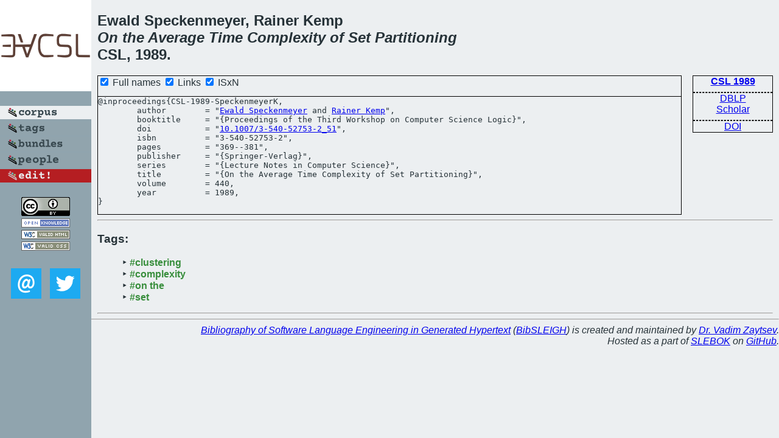

--- FILE ---
content_type: text/html; charset=utf-8
request_url: https://bibtex.github.io/CSL-1989-SpeckenmeyerK.html
body_size: 1645
content:
<!DOCTYPE html>
<html>
<head>
	<meta http-equiv="Content-Type" content="text/html; charset=UTF-8"/>
	<meta name="keywords" content="software linguistics, software language engineering, book of knowledge, glossary, academic publications, scientific research, open knowledge, open science"/>
	<title>BibSLEIGH — On the Average Time Complexity of Set Partitioning</title>
	<link href="stuff/bib.css" rel="stylesheet" type="text/css"/>
	<link href='http://fonts.googleapis.com/css?family=Exo+2:400,700,400italic,700italic' rel='stylesheet' type='text/css'>
	<script src="stuff/jquery.min.js" type="text/javascript"></script>
</head>
<body>
<div class="left">
	<a href="index.html"><img src="stuff/csl.png" alt="On the Average Time Complexity of Set Partitioning" title="On the Average Time Complexity of Set Partitioning" class="pad"/></a>

	<div class="pad">
		<a href="index.html"><img src="stuff/a-corpus.png" alt="BibSLEIGH corpus" title="All papers in the corpus"/></a><br/>
		<a href="tag/index.html"><img src="stuff/p-tags.png" alt="BibSLEIGH tags" title="All known tags"/></a><br/>
		<a href="bundle/index.html"><img src="stuff/p-bundles.png" alt="BibSLEIGH bundles" title="All selected bundles"/></a><br/>
		<a href="person/index.html"><img src="stuff/p-people.png" alt="BibSLEIGH people" title="All contributors"/></a><br/>
<a href="https://github.com/slebok/bibsleigh/edit/master/corpus/TEST\1989\CSL-1989\CSL-1989-SpeckenmeyerK.json"><img src="stuff/edit.png" alt="EDIT!" title="EDIT!"/></a>
	</div>
	<a href="http://creativecommons.org/licenses/by/4.0/" title="CC-BY"><img src="stuff/cc-by.png" alt="CC-BY"/></a><br/>
	<a href="http://opendatacommons.org/licenses/by/summary/" title="Open Knowledge"><img src="stuff/open-knowledge.png" alt="Open Knowledge" /></a><br/>
	<a href="http://validator.w3.org/check/referer" title="XHTML 1.0 W3C Rec"><img src="stuff/xhtml.png" alt="XHTML 1.0 W3C Rec" /></a><br/>
	<a href="http://jigsaw.w3.org/css-validator/check/referer" title="CSS 2.1 W3C CanRec"><img src="stuff/css.png" alt="CSS 2.1 W3C CanRec" class="pad" /></a><br/>
	<div class="sm">
		<a href="mailto:vadim@grammarware.net"><img src="stuff/email.png" alt="email" title="Complain!" /></a>
		<a href="https://twitter.com/intent/tweet?screen_name=grammarware"><img src="stuff/twitter.png" alt="twitter" title="Mention!" /></a>
	</div>

</div>
<div class="main">
<h2>Ewald Speckenmeyer, Rainer Kemp<br/><em>On the <a href="word/averag.html">Average</a> <a href="word/time.html">Time</a> <a href="word/complex.html">Complexity</a> of <a href="word/set.html">Set</a> <a href="word/partit.html">Partitioning</a></em><br/>CSL, 1989.</h2>
<div class="rbox">
<strong><a href="CSL-1989.html">CSL 1989</a></strong><hr/><a href="http://dblp.org/rec/html/conf/csl/SpeckenmeyerK89">DBLP</a><br/>
<a href="https://scholar.google.com/scholar?q=%22On+the+Average+Time+Complexity+of+Set+Partitioning%22">Scholar</a><hr/><a href="http://dx.doi.org/10.1007/3-540-52753-2_51">DOI</a>
</div>
<div class="pre"><form action="#">
	<input type="checkbox" checked="checked" onClick="$('#booktitle').text(this.checked?'Proceedings of the Third Workshop on Computer Science Logic':'CSL');$('#series').text(this.checked?'Lecture Notes in Computer Science':'LNCS');$('#publisher').text(this.checked?'Springer-Verlag':'Springer');"/> Full names
	<input type="checkbox" checked="checked" onClick="(this.checked)?$('.uri').show():$('.uri').hide();"/> Links
	<input type="checkbox" checked="checked" onClick="(this.checked)?$('#isbn').show():$('#isbn').hide();"/> ISxN
	</form><pre>@inproceedings{CSL-1989-SpeckenmeyerK,
	author        = "<a href="person/Ewald_Speckenmeyer.html">Ewald Speckenmeyer</a> and <a href="person/Rainer_Kemp.html">Rainer Kemp</a>",
	booktitle     = "{<span id="booktitle">Proceedings of the Third Workshop on Computer Science Logic</span>}",
<span class="uri">	doi           = "<a href="http://dx.doi.org/10.1007/3-540-52753-2_51">10.1007/3-540-52753-2_51</a>",
</span><span id="isbn">	isbn          = "3-540-52753-2",
</span>	pages         = "369--381",
	publisher     = "{<span id="publisher">Springer-Verlag</span>}",
	series        = "{<span id="series">Lecture Notes in Computer Science</span>}",
	title         = "{On the Average Time Complexity of Set Partitioning}",
	volume        = 440,
	year          = 1989,
}</pre>
</div>
<hr/>
<h3>Tags:</h3><ul class="tri"><li class="tag"><a href="tag/clustering.html">#clustering</a></li>
<li class="tag"><a href="tag/complexity.html">#complexity</a></li>
<li class="tag"><a href="tag/on%20the.html">#on the</a></li>
<li class="tag"><a href="tag/set.html">#set</a></li></ul><hr/>
</div>
<hr style="clear:both"/>
<div class="last">
	<em>
		<a href="http://bibtex.github.io">Bibliography of Software Language Engineering in Generated Hypertext</a>
		(<a href="http://github.com/slebok/bibsleigh">BibSLEIGH</a>) is
		created and maintained by <a href="http://grammarware.github.io/">Dr. Vadim Zaytsev</a>.<br/>
		Hosted as a part of <a href="http://slebok.github.io/">SLEBOK</a> on <a href="http://www.github.com/">GitHub</a>.
	</em>
</div>
</body>
</html>